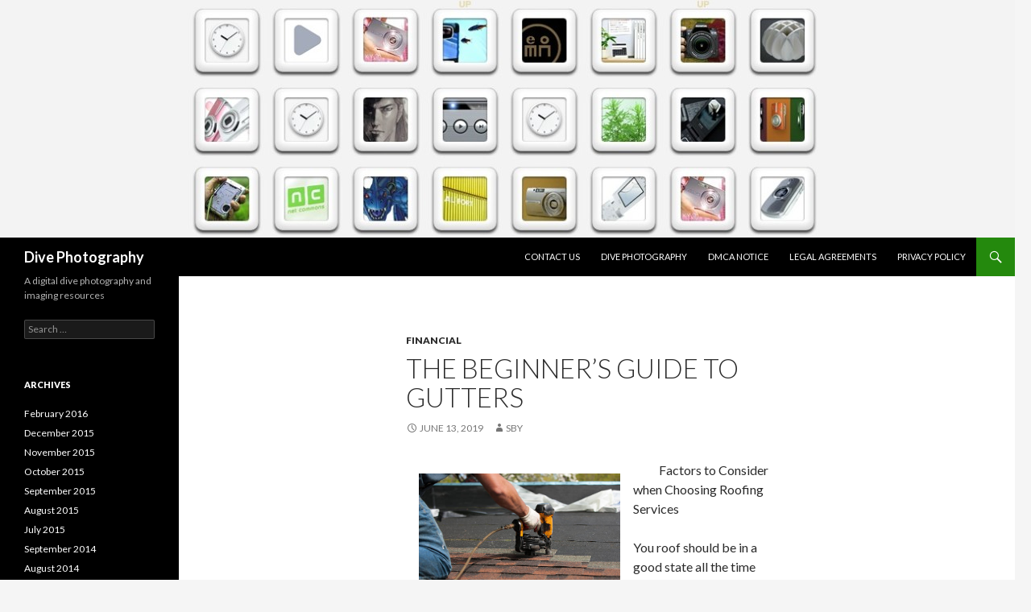

--- FILE ---
content_type: text/html; charset=UTF-8
request_url: http://www.imagedive.com/the-beginners-guide-to-gutters/238
body_size: 7624
content:
<!DOCTYPE html>
<!--[if IE 7]>
<html class="ie ie7" lang="en-US">
<![endif]-->
<!--[if IE 8]>
<html class="ie ie8" lang="en-US">
<![endif]-->
<!--[if !(IE 7) | !(IE 8) ]><!-->
<html lang="en-US">
<!--<![endif]-->
<head>
	<meta charset="UTF-8">
	<meta name="viewport" content="width=device-width">
	<title>The Beginner&#8217;s Guide to Gutters | Dive Photography</title>
	<link rel="profile" href="http://gmpg.org/xfn/11">
	<link rel="pingback" href="http://www.imagedive.com/xmlrpc.php">
	<!--[if lt IE 9]>
	<script src="http://www.imagedive.com/wp-content/themes/twentyfourteen/js/html5.js"></script>
	<![endif]-->
	<meta name='robots' content='max-image-preview:large' />
<link rel='dns-prefetch' href='//fonts.googleapis.com' />
<link rel="alternate" type="application/rss+xml" title="Dive Photography &raquo; Feed" href="http://www.imagedive.com/feed" />
<link rel="alternate" type="application/rss+xml" title="Dive Photography &raquo; Comments Feed" href="http://www.imagedive.com/comments/feed" />
<script type="text/javascript">
window._wpemojiSettings = {"baseUrl":"https:\/\/s.w.org\/images\/core\/emoji\/14.0.0\/72x72\/","ext":".png","svgUrl":"https:\/\/s.w.org\/images\/core\/emoji\/14.0.0\/svg\/","svgExt":".svg","source":{"concatemoji":"http:\/\/www.imagedive.com\/wp-includes\/js\/wp-emoji-release.min.js?ver=6.2.8"}};
/*! This file is auto-generated */
!function(e,a,t){var n,r,o,i=a.createElement("canvas"),p=i.getContext&&i.getContext("2d");function s(e,t){p.clearRect(0,0,i.width,i.height),p.fillText(e,0,0);e=i.toDataURL();return p.clearRect(0,0,i.width,i.height),p.fillText(t,0,0),e===i.toDataURL()}function c(e){var t=a.createElement("script");t.src=e,t.defer=t.type="text/javascript",a.getElementsByTagName("head")[0].appendChild(t)}for(o=Array("flag","emoji"),t.supports={everything:!0,everythingExceptFlag:!0},r=0;r<o.length;r++)t.supports[o[r]]=function(e){if(p&&p.fillText)switch(p.textBaseline="top",p.font="600 32px Arial",e){case"flag":return s("\ud83c\udff3\ufe0f\u200d\u26a7\ufe0f","\ud83c\udff3\ufe0f\u200b\u26a7\ufe0f")?!1:!s("\ud83c\uddfa\ud83c\uddf3","\ud83c\uddfa\u200b\ud83c\uddf3")&&!s("\ud83c\udff4\udb40\udc67\udb40\udc62\udb40\udc65\udb40\udc6e\udb40\udc67\udb40\udc7f","\ud83c\udff4\u200b\udb40\udc67\u200b\udb40\udc62\u200b\udb40\udc65\u200b\udb40\udc6e\u200b\udb40\udc67\u200b\udb40\udc7f");case"emoji":return!s("\ud83e\udef1\ud83c\udffb\u200d\ud83e\udef2\ud83c\udfff","\ud83e\udef1\ud83c\udffb\u200b\ud83e\udef2\ud83c\udfff")}return!1}(o[r]),t.supports.everything=t.supports.everything&&t.supports[o[r]],"flag"!==o[r]&&(t.supports.everythingExceptFlag=t.supports.everythingExceptFlag&&t.supports[o[r]]);t.supports.everythingExceptFlag=t.supports.everythingExceptFlag&&!t.supports.flag,t.DOMReady=!1,t.readyCallback=function(){t.DOMReady=!0},t.supports.everything||(n=function(){t.readyCallback()},a.addEventListener?(a.addEventListener("DOMContentLoaded",n,!1),e.addEventListener("load",n,!1)):(e.attachEvent("onload",n),a.attachEvent("onreadystatechange",function(){"complete"===a.readyState&&t.readyCallback()})),(e=t.source||{}).concatemoji?c(e.concatemoji):e.wpemoji&&e.twemoji&&(c(e.twemoji),c(e.wpemoji)))}(window,document,window._wpemojiSettings);
</script>
<style type="text/css">
img.wp-smiley,
img.emoji {
	display: inline !important;
	border: none !important;
	box-shadow: none !important;
	height: 1em !important;
	width: 1em !important;
	margin: 0 0.07em !important;
	vertical-align: -0.1em !important;
	background: none !important;
	padding: 0 !important;
}
</style>
	<link rel='stylesheet' id='wp-block-library-css' href='http://www.imagedive.com/wp-includes/css/dist/block-library/style.min.css?ver=6.2.8' type='text/css' media='all' />
<link rel='stylesheet' id='classic-theme-styles-css' href='http://www.imagedive.com/wp-includes/css/classic-themes.min.css?ver=6.2.8' type='text/css' media='all' />
<style id='global-styles-inline-css' type='text/css'>
body{--wp--preset--color--black: #000000;--wp--preset--color--cyan-bluish-gray: #abb8c3;--wp--preset--color--white: #ffffff;--wp--preset--color--pale-pink: #f78da7;--wp--preset--color--vivid-red: #cf2e2e;--wp--preset--color--luminous-vivid-orange: #ff6900;--wp--preset--color--luminous-vivid-amber: #fcb900;--wp--preset--color--light-green-cyan: #7bdcb5;--wp--preset--color--vivid-green-cyan: #00d084;--wp--preset--color--pale-cyan-blue: #8ed1fc;--wp--preset--color--vivid-cyan-blue: #0693e3;--wp--preset--color--vivid-purple: #9b51e0;--wp--preset--gradient--vivid-cyan-blue-to-vivid-purple: linear-gradient(135deg,rgba(6,147,227,1) 0%,rgb(155,81,224) 100%);--wp--preset--gradient--light-green-cyan-to-vivid-green-cyan: linear-gradient(135deg,rgb(122,220,180) 0%,rgb(0,208,130) 100%);--wp--preset--gradient--luminous-vivid-amber-to-luminous-vivid-orange: linear-gradient(135deg,rgba(252,185,0,1) 0%,rgba(255,105,0,1) 100%);--wp--preset--gradient--luminous-vivid-orange-to-vivid-red: linear-gradient(135deg,rgba(255,105,0,1) 0%,rgb(207,46,46) 100%);--wp--preset--gradient--very-light-gray-to-cyan-bluish-gray: linear-gradient(135deg,rgb(238,238,238) 0%,rgb(169,184,195) 100%);--wp--preset--gradient--cool-to-warm-spectrum: linear-gradient(135deg,rgb(74,234,220) 0%,rgb(151,120,209) 20%,rgb(207,42,186) 40%,rgb(238,44,130) 60%,rgb(251,105,98) 80%,rgb(254,248,76) 100%);--wp--preset--gradient--blush-light-purple: linear-gradient(135deg,rgb(255,206,236) 0%,rgb(152,150,240) 100%);--wp--preset--gradient--blush-bordeaux: linear-gradient(135deg,rgb(254,205,165) 0%,rgb(254,45,45) 50%,rgb(107,0,62) 100%);--wp--preset--gradient--luminous-dusk: linear-gradient(135deg,rgb(255,203,112) 0%,rgb(199,81,192) 50%,rgb(65,88,208) 100%);--wp--preset--gradient--pale-ocean: linear-gradient(135deg,rgb(255,245,203) 0%,rgb(182,227,212) 50%,rgb(51,167,181) 100%);--wp--preset--gradient--electric-grass: linear-gradient(135deg,rgb(202,248,128) 0%,rgb(113,206,126) 100%);--wp--preset--gradient--midnight: linear-gradient(135deg,rgb(2,3,129) 0%,rgb(40,116,252) 100%);--wp--preset--duotone--dark-grayscale: url('#wp-duotone-dark-grayscale');--wp--preset--duotone--grayscale: url('#wp-duotone-grayscale');--wp--preset--duotone--purple-yellow: url('#wp-duotone-purple-yellow');--wp--preset--duotone--blue-red: url('#wp-duotone-blue-red');--wp--preset--duotone--midnight: url('#wp-duotone-midnight');--wp--preset--duotone--magenta-yellow: url('#wp-duotone-magenta-yellow');--wp--preset--duotone--purple-green: url('#wp-duotone-purple-green');--wp--preset--duotone--blue-orange: url('#wp-duotone-blue-orange');--wp--preset--font-size--small: 13px;--wp--preset--font-size--medium: 20px;--wp--preset--font-size--large: 36px;--wp--preset--font-size--x-large: 42px;--wp--preset--spacing--20: 0.44rem;--wp--preset--spacing--30: 0.67rem;--wp--preset--spacing--40: 1rem;--wp--preset--spacing--50: 1.5rem;--wp--preset--spacing--60: 2.25rem;--wp--preset--spacing--70: 3.38rem;--wp--preset--spacing--80: 5.06rem;--wp--preset--shadow--natural: 6px 6px 9px rgba(0, 0, 0, 0.2);--wp--preset--shadow--deep: 12px 12px 50px rgba(0, 0, 0, 0.4);--wp--preset--shadow--sharp: 6px 6px 0px rgba(0, 0, 0, 0.2);--wp--preset--shadow--outlined: 6px 6px 0px -3px rgba(255, 255, 255, 1), 6px 6px rgba(0, 0, 0, 1);--wp--preset--shadow--crisp: 6px 6px 0px rgba(0, 0, 0, 1);}:where(.is-layout-flex){gap: 0.5em;}body .is-layout-flow > .alignleft{float: left;margin-inline-start: 0;margin-inline-end: 2em;}body .is-layout-flow > .alignright{float: right;margin-inline-start: 2em;margin-inline-end: 0;}body .is-layout-flow > .aligncenter{margin-left: auto !important;margin-right: auto !important;}body .is-layout-constrained > .alignleft{float: left;margin-inline-start: 0;margin-inline-end: 2em;}body .is-layout-constrained > .alignright{float: right;margin-inline-start: 2em;margin-inline-end: 0;}body .is-layout-constrained > .aligncenter{margin-left: auto !important;margin-right: auto !important;}body .is-layout-constrained > :where(:not(.alignleft):not(.alignright):not(.alignfull)){max-width: var(--wp--style--global--content-size);margin-left: auto !important;margin-right: auto !important;}body .is-layout-constrained > .alignwide{max-width: var(--wp--style--global--wide-size);}body .is-layout-flex{display: flex;}body .is-layout-flex{flex-wrap: wrap;align-items: center;}body .is-layout-flex > *{margin: 0;}:where(.wp-block-columns.is-layout-flex){gap: 2em;}.has-black-color{color: var(--wp--preset--color--black) !important;}.has-cyan-bluish-gray-color{color: var(--wp--preset--color--cyan-bluish-gray) !important;}.has-white-color{color: var(--wp--preset--color--white) !important;}.has-pale-pink-color{color: var(--wp--preset--color--pale-pink) !important;}.has-vivid-red-color{color: var(--wp--preset--color--vivid-red) !important;}.has-luminous-vivid-orange-color{color: var(--wp--preset--color--luminous-vivid-orange) !important;}.has-luminous-vivid-amber-color{color: var(--wp--preset--color--luminous-vivid-amber) !important;}.has-light-green-cyan-color{color: var(--wp--preset--color--light-green-cyan) !important;}.has-vivid-green-cyan-color{color: var(--wp--preset--color--vivid-green-cyan) !important;}.has-pale-cyan-blue-color{color: var(--wp--preset--color--pale-cyan-blue) !important;}.has-vivid-cyan-blue-color{color: var(--wp--preset--color--vivid-cyan-blue) !important;}.has-vivid-purple-color{color: var(--wp--preset--color--vivid-purple) !important;}.has-black-background-color{background-color: var(--wp--preset--color--black) !important;}.has-cyan-bluish-gray-background-color{background-color: var(--wp--preset--color--cyan-bluish-gray) !important;}.has-white-background-color{background-color: var(--wp--preset--color--white) !important;}.has-pale-pink-background-color{background-color: var(--wp--preset--color--pale-pink) !important;}.has-vivid-red-background-color{background-color: var(--wp--preset--color--vivid-red) !important;}.has-luminous-vivid-orange-background-color{background-color: var(--wp--preset--color--luminous-vivid-orange) !important;}.has-luminous-vivid-amber-background-color{background-color: var(--wp--preset--color--luminous-vivid-amber) !important;}.has-light-green-cyan-background-color{background-color: var(--wp--preset--color--light-green-cyan) !important;}.has-vivid-green-cyan-background-color{background-color: var(--wp--preset--color--vivid-green-cyan) !important;}.has-pale-cyan-blue-background-color{background-color: var(--wp--preset--color--pale-cyan-blue) !important;}.has-vivid-cyan-blue-background-color{background-color: var(--wp--preset--color--vivid-cyan-blue) !important;}.has-vivid-purple-background-color{background-color: var(--wp--preset--color--vivid-purple) !important;}.has-black-border-color{border-color: var(--wp--preset--color--black) !important;}.has-cyan-bluish-gray-border-color{border-color: var(--wp--preset--color--cyan-bluish-gray) !important;}.has-white-border-color{border-color: var(--wp--preset--color--white) !important;}.has-pale-pink-border-color{border-color: var(--wp--preset--color--pale-pink) !important;}.has-vivid-red-border-color{border-color: var(--wp--preset--color--vivid-red) !important;}.has-luminous-vivid-orange-border-color{border-color: var(--wp--preset--color--luminous-vivid-orange) !important;}.has-luminous-vivid-amber-border-color{border-color: var(--wp--preset--color--luminous-vivid-amber) !important;}.has-light-green-cyan-border-color{border-color: var(--wp--preset--color--light-green-cyan) !important;}.has-vivid-green-cyan-border-color{border-color: var(--wp--preset--color--vivid-green-cyan) !important;}.has-pale-cyan-blue-border-color{border-color: var(--wp--preset--color--pale-cyan-blue) !important;}.has-vivid-cyan-blue-border-color{border-color: var(--wp--preset--color--vivid-cyan-blue) !important;}.has-vivid-purple-border-color{border-color: var(--wp--preset--color--vivid-purple) !important;}.has-vivid-cyan-blue-to-vivid-purple-gradient-background{background: var(--wp--preset--gradient--vivid-cyan-blue-to-vivid-purple) !important;}.has-light-green-cyan-to-vivid-green-cyan-gradient-background{background: var(--wp--preset--gradient--light-green-cyan-to-vivid-green-cyan) !important;}.has-luminous-vivid-amber-to-luminous-vivid-orange-gradient-background{background: var(--wp--preset--gradient--luminous-vivid-amber-to-luminous-vivid-orange) !important;}.has-luminous-vivid-orange-to-vivid-red-gradient-background{background: var(--wp--preset--gradient--luminous-vivid-orange-to-vivid-red) !important;}.has-very-light-gray-to-cyan-bluish-gray-gradient-background{background: var(--wp--preset--gradient--very-light-gray-to-cyan-bluish-gray) !important;}.has-cool-to-warm-spectrum-gradient-background{background: var(--wp--preset--gradient--cool-to-warm-spectrum) !important;}.has-blush-light-purple-gradient-background{background: var(--wp--preset--gradient--blush-light-purple) !important;}.has-blush-bordeaux-gradient-background{background: var(--wp--preset--gradient--blush-bordeaux) !important;}.has-luminous-dusk-gradient-background{background: var(--wp--preset--gradient--luminous-dusk) !important;}.has-pale-ocean-gradient-background{background: var(--wp--preset--gradient--pale-ocean) !important;}.has-electric-grass-gradient-background{background: var(--wp--preset--gradient--electric-grass) !important;}.has-midnight-gradient-background{background: var(--wp--preset--gradient--midnight) !important;}.has-small-font-size{font-size: var(--wp--preset--font-size--small) !important;}.has-medium-font-size{font-size: var(--wp--preset--font-size--medium) !important;}.has-large-font-size{font-size: var(--wp--preset--font-size--large) !important;}.has-x-large-font-size{font-size: var(--wp--preset--font-size--x-large) !important;}
.wp-block-navigation a:where(:not(.wp-element-button)){color: inherit;}
:where(.wp-block-columns.is-layout-flex){gap: 2em;}
.wp-block-pullquote{font-size: 1.5em;line-height: 1.6;}
</style>
<link rel='stylesheet' id='twentyfourteen-lato-css' href='//fonts.googleapis.com/css?family=Lato%3A300%2C400%2C700%2C900%2C300italic%2C400italic%2C700italic' type='text/css' media='all' />
<link rel='stylesheet' id='genericons-css' href='http://www.imagedive.com/wp-content/themes/twentyfourteen/genericons/genericons.css?ver=3.0.2' type='text/css' media='all' />
<link rel='stylesheet' id='twentyfourteen-style-css' href='http://www.imagedive.com/wp-content/themes/twentyfourteen/style.css?ver=6.2.8' type='text/css' media='all' />
<!--[if lt IE 9]>
<link rel='stylesheet' id='twentyfourteen-ie-css' href='http://www.imagedive.com/wp-content/themes/twentyfourteen/css/ie.css?ver=20131205' type='text/css' media='all' />
<![endif]-->
<script type='text/javascript' src='http://www.imagedive.com/wp-includes/js/jquery/jquery.min.js?ver=3.6.4' id='jquery-core-js'></script>
<script type='text/javascript' src='http://www.imagedive.com/wp-includes/js/jquery/jquery-migrate.min.js?ver=3.4.0' id='jquery-migrate-js'></script>
<link rel="https://api.w.org/" href="http://www.imagedive.com/wp-json/" /><link rel="alternate" type="application/json" href="http://www.imagedive.com/wp-json/wp/v2/posts/238" /><link rel="EditURI" type="application/rsd+xml" title="RSD" href="http://www.imagedive.com/xmlrpc.php?rsd" />
<link rel="wlwmanifest" type="application/wlwmanifest+xml" href="http://www.imagedive.com/wp-includes/wlwmanifest.xml" />
<meta name="generator" content="WordPress 6.2.8" />
<link rel="canonical" href="http://www.imagedive.com/the-beginners-guide-to-gutters/238" />
<link rel='shortlink' href='http://www.imagedive.com/?p=238' />
<link rel="alternate" type="application/json+oembed" href="http://www.imagedive.com/wp-json/oembed/1.0/embed?url=http%3A%2F%2Fwww.imagedive.com%2Fthe-beginners-guide-to-gutters%2F238" />
<link rel="alternate" type="text/xml+oembed" href="http://www.imagedive.com/wp-json/oembed/1.0/embed?url=http%3A%2F%2Fwww.imagedive.com%2Fthe-beginners-guide-to-gutters%2F238&#038;format=xml" />
<!-- MagenetMonetization V: 1.0.29.3--><!-- MagenetMonetization 1 --><!-- MagenetMonetization 1.1 --></head>

<body class="post-template-default single single-post postid-238 single-format-standard group-blog header-image full-width singular">
<div id="page" class="hfeed site">
		<div id="site-header">
		<a href="http://www.imagedive.com/" rel="home">
			<img src="http://www.imagedive.com/wp-content/uploads/2014/08/cropped-photography.jpg" width="1260" height="295" alt="">
		</a>
	</div>
	
	<header id="masthead" class="site-header" role="banner">
		<div class="header-main">
			<h1 class="site-title"><a href="http://www.imagedive.com/" rel="home">Dive Photography</a></h1>

			<div class="search-toggle">
				<a href="#search-container" class="screen-reader-text">Search</a>
			</div>

			<nav id="primary-navigation" class="site-navigation primary-navigation" role="navigation">
				<button class="menu-toggle">Primary Menu</button>
				<a class="screen-reader-text skip-link" href="#content">Skip to content</a>
				<div class="nav-menu"><ul>
<li class="page_item page-item-7"><a href="http://www.imagedive.com/contact-us">Contact Us</a></li>
<li class="page_item page-item-11"><a href="http://www.imagedive.com/">Dive Photography</a></li>
<li class="page_item page-item-10"><a href="http://www.imagedive.com/dmca-notice">DMCA Notice</a></li>
<li class="page_item page-item-8"><a href="http://www.imagedive.com/legal-agreements">Legal Agreements</a></li>
<li class="page_item page-item-9"><a href="http://www.imagedive.com/privacy-policy">Privacy Policy</a></li>
</ul></div>
			</nav>
		</div>

		<div id="search-container" class="search-box-wrapper hide">
			<div class="search-box">
				<form role="search" method="get" class="search-form" action="http://www.imagedive.com/">
				<label>
					<span class="screen-reader-text">Search for:</span>
					<input type="search" class="search-field" placeholder="Search &hellip;" value="" name="s" />
				</label>
				<input type="submit" class="search-submit" value="Search" />
			</form>			</div>
		</div>
	</header><!-- #masthead -->

	<div id="main" class="site-main">

	<div id="primary" class="content-area">
		<div id="content" class="site-content" role="main">
			
<article id="post-238" class="post-238 post type-post status-publish format-standard hentry category-financial">
	
	<header class="entry-header">
				<div class="entry-meta">
			<span class="cat-links"><a href="http://www.imagedive.com/category/financial" rel="category tag">Financial</a></span>
		</div>
		<h1 class="entry-title">The Beginner&#8217;s Guide to Gutters</h1>
		<div class="entry-meta">
			<span class="entry-date"><a href="http://www.imagedive.com/the-beginners-guide-to-gutters/238" rel="bookmark"><time class="entry-date" datetime="2019-06-13T06:18:37+00:00">June 13, 2019</time></a></span> <span class="byline"><span class="author vcard"><a class="url fn n" href="http://www.imagedive.com/author/sby" rel="author">sby</a></span></span>		</div><!-- .entry-meta -->
	</header><!-- .entry-header -->

		<div class="entry-content">
		<p><a style="margin:1em" href="https://medium.com/@michellemillsori/how-to-choose-roofing-services-71a284307b86"><img decoding="async" src="https://media.istockphoto.com/photos/roofers-installing-new-roof-on-house-picture-id530984942?k=6&amp;m=530984942&amp;s=612x612&amp;w=0&amp;h=FOtnYH-ZR0L1xFu2x9Ufy9YRFn3y6-IoP91Bmozszr8=" style="width:250px;float:left;margin:1em" /></a> Factors to Consider when Choosing Roofing Services</p>
<p>You roof should be in a good state all the time because it protects you from harsh weather conditions like rain, wind, and heat from the sun.  Your home will also look beautiful when you have a good roof.  You have invested a lot of money in getting a dream roof, and the services for its installation or repair should be nothing less than the best.  However, the industry is full of contractors who promise to deliver reliable roofing services which makes it difficult to choose. You do not have to get stressed over choosing the right services if you will read the tips outlined in this article. The helpful hints are as follows.</p>
<p> Consider the experience of the contractor.  Ask the contractor about the amount of experience they have in offering the services.  Some of the things that will help you to know the experience of a contractor include the number of years of services and the number of clients they&#8217;ve had. A contractor who has been in the industry for a considerable length of time has acquired the expertise needed to do a perfect job.  When you choose the experience you also choose perfection. Ensure that the workers who are employed by the contractor also have the relevant experience so that your work is done with expertise.</p>
<p> The potential roofing companies should give you a quotation.  Compare the rates.  You will get affordable roofing services when you can compare several quotes.  Ensure that you have a budget which will guide you to choosing affordable roofing services.  The rates of the contractors should not be too dear. However, you should not be fast to settle for cheap deals because the contractors could be desperate for jobs, yet do not have the experience and tools to deliver the best results.</p>
<p>The roofing contractor should have the right academic qualifications.  Their website could be having the information on their academic qualifications.  The training should be relevant to roofing.  It should be possible to view the certificates.  The contractor should also employ qualified workers.</p>
<p> The roofing contractor should be well-reputed. You can know about the reputation of the contractor by checking their reviews.  Clients often give their feedback in the reviews, and it should help you to know if you might like the services of the roofing contractor.  It the feedback is excellent, you can hire the contractor for the roofing services.  Reputable contractors will ensure that they respond to any issues raised on their websites.  If many clients of the potential contractor have praised the roofing services, you are likely to like the services too.  The tips outlined above should help anyone who needs to hire roofing services.</p>
<p><a href="https://5cf692b750411.site123.me/home">A Quick Rundown of Gutters</a></p>
<p><a href="https://medium.com/@michellemillsori/how-to-choose-roofing-services-71a284307b86">How to Achieve Maximum Success with Gutters</a></p>
	</div><!-- .entry-content -->
	
	</article><!-- #post-## -->
	<nav class="navigation post-navigation" role="navigation">
		<h1 class="screen-reader-text">Post navigation</h1>
		<div class="nav-links">
			<a href="http://www.imagedive.com/the-ultimate-guide-to-roofing/237" rel="prev"><span class="meta-nav">Previous Post</span>The Ultimate Guide to Roofing</a><a href="http://www.imagedive.com/a-10-point-plan-for-homes-without-being-overwhelmed/239" rel="next"><span class="meta-nav">Next Post</span>A 10-Point Plan for Homes (Without Being Overwhelmed)</a>		</div><!-- .nav-links -->
	</nav><!-- .navigation -->
			</div><!-- #content -->
	</div><!-- #primary -->

<!-- MagenetMonetization 4 --><!-- MagenetMonetization 4 --><div id="secondary">
		<h2 class="site-description">A digital dive photography and imaging resources</h2>
	
	
		<div id="primary-sidebar" class="primary-sidebar widget-area" role="complementary">
		<!-- MagenetMonetization 5 --><aside id="search-2" class="widget widget_search"><form role="search" method="get" class="search-form" action="http://www.imagedive.com/">
				<label>
					<span class="screen-reader-text">Search for:</span>
					<input type="search" class="search-field" placeholder="Search &hellip;" value="" name="s" />
				</label>
				<input type="submit" class="search-submit" value="Search" />
			</form></aside><!-- MagenetMonetization 5 --><aside id="execphp-9" class="widget widget_execphp">			<div class="execphpwidget"><aside id="archives-2" class="widget widget_archive"><h1 class="widget-title">Archives</h1>		<ul>
	<li><a href='http://www.imagedive.com/date/2016/02'>February 2016</a></li>
	<li><a href='http://www.imagedive.com/date/2015/12'>December 2015</a></li>
	<li><a href='http://www.imagedive.com/date/2015/11'>November 2015</a></li>
	<li><a href='http://www.imagedive.com/date/2015/10'>October 2015</a></li>
	<li><a href='http://www.imagedive.com/date/2015/09'>September 2015</a></li>
	<li><a href='http://www.imagedive.com/date/2015/08'>August 2015</a></li>
	<li><a href='http://www.imagedive.com/date/2015/07'>July 2015</a></li>
	<li><a href='http://www.imagedive.com/date/2014/09'>September 2014</a></li>
	<li><a href='http://www.imagedive.com/date/2014/08'>August 2014</a></li>
	<li><a href='http://www.imagedive.com/date/2014/07'>July 2014</a></li>
	<li><a href='http://www.imagedive.com/date/2014/06'>June 2014</a></li>
	<li><a href='http://www.imagedive.com/date/2014/05'>May 2014</a></li>
	<li><a href='http://www.imagedive.com/date/2014/04'>April 2014</a></li>
	<li><a href='http://www.imagedive.com/date/2014/03'>March 2014</a></li>
	<li><a href='http://www.imagedive.com/date/2014/02'>February 2014</a></li>
	<li><a href='http://www.imagedive.com/date/2014/01'>January 2014</a></li>
	<li><a href='http://www.imagedive.com/date/2013/12'>December 2013</a></li>
	<li><a href='http://www.imagedive.com/date/2013/11'>November 2013</a></li>
	<li><a href='http://www.imagedive.com/date/2013/10'>October 2013</a></li>
	<li><a href='http://www.imagedive.com/date/2013/09'>September 2013</a></li>
	<li><a href='http://www.imagedive.com/date/2013/08'>August 2013</a></li>
		</ul>
</aside><aside id="categories-2" class="widget widget_categories"><h1 class="widget-title">Categories</h1>		<ul>
	<li class="cat-item cat-item-2"><a href="http://www.imagedive.com/category/dive-photography" title="View all posts filed under Dive Photography">Dive Photography</a>
</li>
		</ul>
</aside></div>
		</aside><!-- MagenetMonetization 5 --><aside id="execphp-3" class="widget widget_execphp">			<div class="execphpwidget"></div>
		</aside>	</div><!-- #primary-sidebar -->
	</div><!-- #secondary -->
<!-- wmm d -->
		</div><!-- #main -->

		<footer id="colophon" class="site-footer" role="contentinfo">

			<!-- MagenetMonetization 4 -->
			<div class="site-info">
								Copyright &copy; 2026 http://www.imagedive.com. All rights reserved. Dive Photography&trade; Trademark.
			</div><!-- .site-info -->
		</footer><!-- #colophon -->
	</div><!-- #page -->

	<script type='text/javascript' src='http://www.imagedive.com/wp-content/themes/twentyfourteen/js/functions.js?ver=20140319' id='twentyfourteen-script-js'></script>
<div class="mads-block"></div></body>
</html><div class="mads-block"></div>